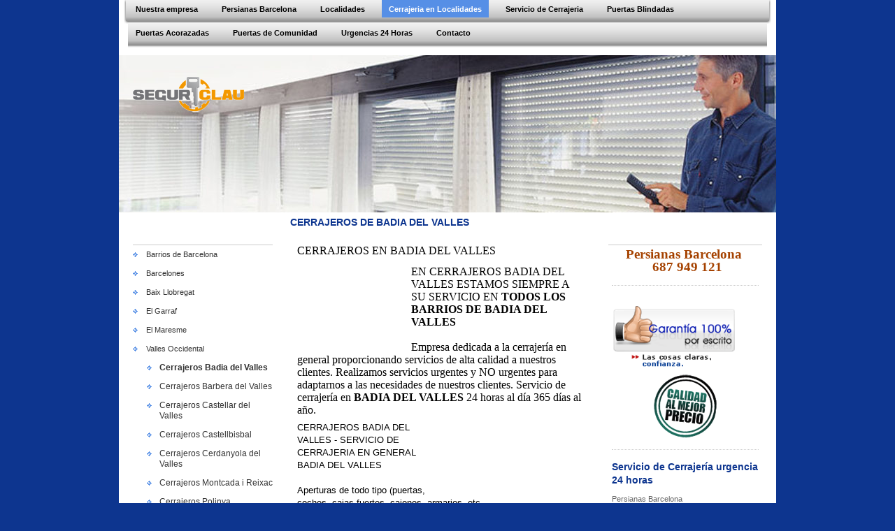

--- FILE ---
content_type: text/html; charset=UTF-8
request_url: https://www.persianas-barcelona.com/cerrajeria-en-localidades/valles-occidental/cerrajeros-badia-del-valles/
body_size: 7660
content:
<!DOCTYPE html>
<html lang="es"  ><head prefix="og: http://ogp.me/ns# fb: http://ogp.me/ns/fb# business: http://ogp.me/ns/business#">
    <meta http-equiv="Content-Type" content="text/html; charset=utf-8"/>
    <meta name="generator" content="IONOS MyWebsite"/>
        
    <link rel="dns-prefetch" href="//cdn.website-start.de/"/>
    <link rel="dns-prefetch" href="//105.mod.mywebsite-editor.com"/>
    <link rel="dns-prefetch" href="https://105.sb.mywebsite-editor.com/"/>
    <link rel="shortcut icon" href="//cdn.website-start.de/favicon.ico"/>
        <title>Persianas Barcelona, reparacion de persianas barcelona - Cerrajeros Badia del Valles</title>
    
    

<meta name="format-detection" content="telephone=no"/>
        <meta name="keywords" content="Persianas, Barcelona"/>
            <meta name="description" content="PERSIANAS BARCELONA"/>
            <meta name="robots" content="index,follow"/>
        <link href="https://www.persianas-barcelona.com/s/style/layout.css?1706741813" rel="stylesheet" type="text/css"/>
    <link href="https://www.persianas-barcelona.com/s/style/main.css?1706741813" rel="stylesheet" type="text/css"/>
    <link href="https://www.persianas-barcelona.com/s/style/font.css?1706741813" rel="stylesheet" type="text/css"/>
    <link href="//cdn.website-start.de/app/cdn/min/group/web.css?1758547156484" rel="stylesheet" type="text/css"/>
<link href="//cdn.website-start.de/app/cdn/min/moduleserver/css/es_ES/common,shoppingbasket?1758547156484" rel="stylesheet" type="text/css"/>
    <link href="https://105.sb.mywebsite-editor.com/app/logstate2-css.php?site=765872712&amp;t=1768783414" rel="stylesheet" type="text/css"/>

<script type="text/javascript">
    /* <![CDATA[ */
var stagingMode = '';
    /* ]]> */
</script>
<script src="https://105.sb.mywebsite-editor.com/app/logstate-js.php?site=765872712&amp;t=1768783414"></script>
    <script type="text/javascript">
    /* <![CDATA[ */
    var systemurl = 'https://105.sb.mywebsite-editor.com/';
    var webPath = '/';
    var proxyName = '';
    var webServerName = 'www.persianas-barcelona.com';
    var sslServerUrl = 'https://www.persianas-barcelona.com';
    var nonSslServerUrl = 'http://www.persianas-barcelona.com';
    var webserverProtocol = 'http://';
    var nghScriptsUrlPrefix = '//105.mod.mywebsite-editor.com';
    var sessionNamespace = 'DIY_SB';
    var jimdoData = {
        cdnUrl:  '//cdn.website-start.de/',
        messages: {
            lightBox: {
    image : 'Imagen',
    of: 'de'
}

        },
        isTrial: 0,
        pageId: 920116080    };
    var script_basisID = "765872712";

    diy = window.diy || {};
    diy.web = diy.web || {};

        diy.web.jsBaseUrl = "//cdn.website-start.de/s/build/";

    diy.context = diy.context || {};
    diy.context.type = diy.context.type || 'web';
    /* ]]> */
</script>

<script type="text/javascript" src="//cdn.website-start.de/app/cdn/min/group/web.js?1758547156484" crossorigin="anonymous"></script><script type="text/javascript" src="//cdn.website-start.de/s/build/web.bundle.js?1758547156484" crossorigin="anonymous"></script><script src="//cdn.website-start.de/app/cdn/min/moduleserver/js/es_ES/common,shoppingbasket?1758547156484"></script>
<script type="text/javascript" src="https://cdn.website-start.de/proxy/apps/static/resource/dependencies/"></script><script type="text/javascript">
                    if (typeof require !== 'undefined') {
                        require.config({
                            waitSeconds : 10,
                            baseUrl : 'https://cdn.website-start.de/proxy/apps/static/js/'
                        });
                    }
                </script><script type="text/javascript">if (window.jQuery) {window.jQuery_1and1 = window.jQuery;}</script>
<meta name="title" content="persianas aluminio,puertas,motores para persianas,Persianas barcelona,persianas electricas,motores para persiana,persianas de ballesta Barcelona,motores para persianas,persianas lama,reparar persiana,motores,persianas barcelona,persiana,motorizacion,rejas"/>

<script type="text/javascript" src="http://server4.web-stat.com/wtslog.pl?al237889,3">
</script>
<script type="text/javascript">if (window.jQuery_1and1) {window.jQuery = window.jQuery_1and1;}</script>
<script type="text/javascript" src="//cdn.website-start.de/app/cdn/min/group/pfcsupport.js?1758547156484" crossorigin="anonymous"></script>    <meta property="og:type" content="business.business"/>
    <meta property="og:url" content="https://www.persianas-barcelona.com/cerrajeria-en-localidades/valles-occidental/cerrajeros-badia-del-valles/"/>
    <meta property="og:title" content="Persianas Barcelona, reparacion de persianas barcelona - Cerrajeros Badia del Valles"/>
            <meta property="og:description" content="PERSIANAS BARCELONA"/>
                <meta property="og:image" content="https://www.persianas-barcelona.com/s/misc/logo.jpg?t=1762294027"/>
        <meta property="business:contact_data:country_name" content="España"/>
    
    
    
    
    
    
    
    
</head>


<body class="body diyBgActive  cc-pagemode-default diy-market-es_ES" data-pageid="920116080" id="page-920116080">
    
    <div class="diyw">
        <div id="container">
    <!-- start main navigation -->
    <div id="menu">
        <div id="navbar_container">
            <div id="navbar_left"></div>
            <div id="navbar_center">
                 <div class="webnavigation"><ul id="mainNav1" class="mainNav1"><li class="navTopItemGroup_1"><a data-page-id="920115761" href="https://www.persianas-barcelona.com/" class="level_1"><span>Nuestra empresa</span></a></li><li class="navTopItemGroup_2"><a data-page-id="920115760" href="https://www.persianas-barcelona.com/persianas-barcelona/" class="level_1"><span>Persianas Barcelona</span></a></li><li class="navTopItemGroup_3"><a data-page-id="920115797" href="https://www.persianas-barcelona.com/localidades/" class="level_1"><span>Localidades</span></a></li><li class="navTopItemGroup_4"><a data-page-id="920115961" href="https://www.persianas-barcelona.com/cerrajeria-en-localidades/" class="parent level_1"><span>Cerrajeria en Localidades</span></a></li><li class="navTopItemGroup_5"><a data-page-id="920115766" href="https://www.persianas-barcelona.com/servicio-de-cerrajeria/" class="level_1"><span>Servicio de Cerrajeria</span></a></li><li class="navTopItemGroup_6"><a data-page-id="920115782" href="https://www.persianas-barcelona.com/puertas-blindadas/" class="level_1"><span>Puertas Blindadas</span></a></li><li class="navTopItemGroup_7"><a data-page-id="920115783" href="https://www.persianas-barcelona.com/puertas-acorazadas/" class="level_1"><span>Puertas Acorazadas</span></a></li><li class="navTopItemGroup_8"><a data-page-id="920115765" href="https://www.persianas-barcelona.com/puertas-de-comunidad/" class="level_1"><span>Puertas de Comunidad</span></a></li><li class="navTopItemGroup_9"><a data-page-id="920115768" href="https://www.persianas-barcelona.com/urgencias-24-horas-1/" class="level_1"><span>Urgencias 24 Horas</span></a></li><li class="navTopItemGroup_10"><a data-page-id="920115767" href="https://www.persianas-barcelona.com/contacto/" class="level_1"><span>Contacto</span></a></li></ul></div>
            </div>
            <div id="navbar_right"></div>
            <div class="clearall"></div>
         </div>
    </div>
    <!-- end main navigation -->
    <!-- start header -->
    <div id="header">
    	<div id="header_overlay_top"></div>
        <div id="header_overlay_bottom"></div>
    		
<style type="text/css" media="all">
.diyw div#emotion-header {
        max-width: 940px;
        max-height: 225px;
                background: #eeeeee;
    }

.diyw div#emotion-header-title-bg {
    left: 0%;
    top: 66%;
    width: 67.86%;
    height: 20.75%;

    background-color: #FFFFFF;
    opacity: 0.50;
    filter: alpha(opacity = 50);
    display: none;}
.diyw img#emotion-header-logo {
    left: 1.64%;
    top: 0.00%;
    background: transparent;
            width: 17.98%;
        height: 50.22%;
                border: none;
        padding: 0px;
        }

.diyw div#emotion-header strong#emotion-header-title {
    left: 12%;
    top: 72%;
    color: #6F6464;
    display: none;    font: normal bold 40px/120% Helvetica, 'Helvetica Neue', 'Trebuchet MS', sans-serif;
}

.diyw div#emotion-no-bg-container{
    max-height: 225px;
}

.diyw div#emotion-no-bg-container .emotion-no-bg-height {
    margin-top: 23.94%;
}
</style>
<div id="emotion-header" data-action="loadView" data-params="active" data-imagescount="3">
            <img src="https://www.persianas-barcelona.com/s/img/emotionheader.jpg?1384892591.940px.225px" id="emotion-header-img" alt=""/>
            
        <div id="ehSlideshowPlaceholder">
            <div id="ehSlideShow">
                <div class="slide-container">
                                        <div style="background-color: #eeeeee">
                            <img src="https://www.persianas-barcelona.com/s/img/emotionheader.jpg?1384892591.940px.225px" alt=""/>
                        </div>
                                    </div>
            </div>
        </div>


        <script type="text/javascript">
        //<![CDATA[
                diy.module.emotionHeader.slideShow.init({ slides: [{"url":"https:\/\/www.persianas-barcelona.com\/s\/img\/emotionheader.jpg?1384892591.940px.225px","image_alt":"","bgColor":"#eeeeee"},{"url":"https:\/\/www.persianas-barcelona.com\/s\/img\/emotionheader_1.jpg?1384892591.940px.225px","image_alt":"","bgColor":"#eeeeee"},{"url":"https:\/\/www.persianas-barcelona.com\/s\/img\/emotionheader_2.jpg?1384892591.940px.225px","image_alt":"","bgColor":"#eeeeee"}] });
        //]]>
        </script>

    
                        <a href="https://www.persianas-barcelona.com/">
        
                    <img id="emotion-header-logo" src="https://www.persianas-barcelona.com/s/misc/logo.jpg?t=1762294027" alt=""/>
        
                    </a>
            
    
    
    
    <script type="text/javascript">
    //<![CDATA[
    (function ($) {
        function enableSvgTitle() {
                        var titleSvg = $('svg#emotion-header-title-svg'),
                titleHtml = $('#emotion-header-title'),
                emoWidthAbs = 940,
                emoHeightAbs = 225,
                offsetParent,
                titlePosition,
                svgBoxWidth,
                svgBoxHeight;

                        if (titleSvg.length && titleHtml.length) {
                offsetParent = titleHtml.offsetParent();
                titlePosition = titleHtml.position();
                svgBoxWidth = titleHtml.width();
                svgBoxHeight = titleHtml.height();

                                titleSvg.get(0).setAttribute('viewBox', '0 0 ' + svgBoxWidth + ' ' + svgBoxHeight);
                titleSvg.css({
                   left: Math.roundTo(100 * titlePosition.left / offsetParent.width(), 3) + '%',
                   top: Math.roundTo(100 * titlePosition.top / offsetParent.height(), 3) + '%',
                   width: Math.roundTo(100 * svgBoxWidth / emoWidthAbs, 3) + '%',
                   height: Math.roundTo(100 * svgBoxHeight / emoHeightAbs, 3) + '%'
                });

                titleHtml.css('visibility','hidden');
                titleSvg.css('visibility','visible');
            }
        }

        
            var posFunc = function($, overrideSize) {
                var elems = [], containerWidth, containerHeight;
                                    elems.push({
                        selector: '#emotion-header-title',
                        overrideSize: true,
                        horPos: 48,
                        vertPos: 66                    });
                    lastTitleWidth = $('#emotion-header-title').width();
                                                elems.push({
                    selector: '#emotion-header-title-bg',
                    horPos: 48,
                    vertPos: 69                });
                                
                containerWidth = parseInt('940');
                containerHeight = parseInt('225');

                for (var i = 0; i < elems.length; ++i) {
                    var el = elems[i],
                        $el = $(el.selector),
                        pos = {
                            left: el.horPos,
                            top: el.vertPos
                        };
                    if (!$el.length) continue;
                    var anchorPos = $el.anchorPosition();
                    anchorPos.$container = $('#emotion-header');

                    if (overrideSize === true || el.overrideSize === true) {
                        anchorPos.setContainerSize(containerWidth, containerHeight);
                    } else {
                        anchorPos.setContainerSize(null, null);
                    }

                    var pxPos = anchorPos.fromAnchorPosition(pos),
                        pcPos = anchorPos.toPercentPosition(pxPos);

                    var elPos = {};
                    if (!isNaN(parseFloat(pcPos.top)) && isFinite(pcPos.top)) {
                        elPos.top = pcPos.top + '%';
                    }
                    if (!isNaN(parseFloat(pcPos.left)) && isFinite(pcPos.left)) {
                        elPos.left = pcPos.left + '%';
                    }
                    $el.css(elPos);
                }

                // switch to svg title
                enableSvgTitle();
            };

                        var $emotionImg = jQuery('#emotion-header-img');
            if ($emotionImg.length > 0) {
                // first position the element based on stored size
                posFunc(jQuery, true);

                // trigger reposition using the real size when the element is loaded
                var ehLoadEvTriggered = false;
                $emotionImg.one('load', function(){
                    posFunc(jQuery);
                    ehLoadEvTriggered = true;
                                        diy.module.emotionHeader.slideShow.start();
                                    }).each(function() {
                                        if(this.complete || typeof this.complete === 'undefined') {
                        jQuery(this).load();
                    }
                });

                                noLoadTriggeredTimeoutId = setTimeout(function() {
                    if (!ehLoadEvTriggered) {
                        posFunc(jQuery);
                    }
                    window.clearTimeout(noLoadTriggeredTimeoutId)
                }, 5000);//after 5 seconds
            } else {
                jQuery(function(){
                    posFunc(jQuery);
                });
            }

                        if (jQuery.isBrowser && jQuery.isBrowser.ie8) {
                var longTitleRepositionCalls = 0;
                longTitleRepositionInterval = setInterval(function() {
                    if (lastTitleWidth > 0 && lastTitleWidth != jQuery('#emotion-header-title').width()) {
                        posFunc(jQuery);
                    }
                    longTitleRepositionCalls++;
                    // try this for 5 seconds
                    if (longTitleRepositionCalls === 5) {
                        window.clearInterval(longTitleRepositionInterval);
                    }
                }, 1000);//each 1 second
            }

            }(jQuery));
    //]]>
    </script>

    </div>

    	<div class="clearall"></div>
    </div>
    <!-- end header -->
    <!-- start page -->
    <div id="page">
    	<!-- start sub navigation -->
        <div id="navigation">
        	<div id="navigation_container" class="sidecolor">
                <div class="webnavigation"><ul id="mainNav2" class="mainNav2"><li class="navTopItemGroup_0"><a data-page-id="920115960" href="https://www.persianas-barcelona.com/cerrajeria-en-localidades/barrios-de-barcelona/" class="level_2"><span>Barrios de Barcelona</span></a></li><li class="navTopItemGroup_0"><a data-page-id="920116013" href="https://www.persianas-barcelona.com/cerrajeria-en-localidades/barcelones/" class="level_2"><span>Barcelones</span></a></li><li class="navTopItemGroup_0"><a data-page-id="920116015" href="https://www.persianas-barcelona.com/cerrajeria-en-localidades/baix-llobregat/" class="level_2"><span>Baix Llobregat</span></a></li><li class="navTopItemGroup_0"><a data-page-id="920116012" href="https://www.persianas-barcelona.com/cerrajeria-en-localidades/el-garraf/" class="level_2"><span>El Garraf</span></a></li><li class="navTopItemGroup_0"><a data-page-id="920116014" href="https://www.persianas-barcelona.com/cerrajeria-en-localidades/el-maresme/" class="level_2"><span>El Maresme</span></a></li><li class="navTopItemGroup_0"><a data-page-id="920116076" href="https://www.persianas-barcelona.com/cerrajeria-en-localidades/valles-occidental/" class="parent level_2"><span>Valles Occidental</span></a></li><li><ul id="mainNav3" class="mainNav3"><li class="navTopItemGroup_0"><a data-page-id="920116080" href="https://www.persianas-barcelona.com/cerrajeria-en-localidades/valles-occidental/cerrajeros-badia-del-valles/" class="current level_3"><span>Cerrajeros Badia del Valles</span></a></li><li class="navTopItemGroup_0"><a data-page-id="920116075" href="https://www.persianas-barcelona.com/cerrajeria-en-localidades/valles-occidental/cerrajeros-barbera-del-valles/" class="level_3"><span>Cerrajeros Barbera del Valles</span></a></li><li class="navTopItemGroup_0"><a data-page-id="920116074" href="https://www.persianas-barcelona.com/cerrajeria-en-localidades/valles-occidental/cerrajeros-castellar-del-valles/" class="level_3"><span>Cerrajeros Castellar del Valles</span></a></li><li class="navTopItemGroup_0"><a data-page-id="920116081" href="https://www.persianas-barcelona.com/cerrajeria-en-localidades/valles-occidental/cerrajeros-castellbisbal/" class="level_3"><span>Cerrajeros Castellbisbal</span></a></li><li class="navTopItemGroup_0"><a data-page-id="920116082" href="https://www.persianas-barcelona.com/cerrajeria-en-localidades/valles-occidental/cerrajeros-cerdanyola-del-valles/" class="level_3"><span>Cerrajeros Cerdanyola del Valles</span></a></li><li class="navTopItemGroup_0"><a data-page-id="920116083" href="https://www.persianas-barcelona.com/cerrajeria-en-localidades/valles-occidental/cerrajeros-montcada-i-reixac/" class="level_3"><span>Cerrajeros Montcada i Reixac</span></a></li><li class="navTopItemGroup_0"><a data-page-id="920116084" href="https://www.persianas-barcelona.com/cerrajeria-en-localidades/valles-occidental/cerrajeros-polinya/" class="level_3"><span>Cerrajeros Polinya</span></a></li><li class="navTopItemGroup_0"><a data-page-id="920116086" href="https://www.persianas-barcelona.com/cerrajeria-en-localidades/valles-occidental/cerrajeros-ripollet/" class="level_3"><span>Cerrajeros Ripollet</span></a></li><li class="navTopItemGroup_0"><a data-page-id="920116087" href="https://www.persianas-barcelona.com/cerrajeria-en-localidades/valles-occidental/cerrajeros-rubi/" class="level_3"><span>Cerrajeros Rubi</span></a></li><li class="navTopItemGroup_0"><a data-page-id="920116088" href="https://www.persianas-barcelona.com/cerrajeria-en-localidades/valles-occidental/cerrajeros-sabadell/" class="level_3"><span>Cerrajeros Sabadell</span></a></li><li class="navTopItemGroup_0"><a data-page-id="920116089" href="https://www.persianas-barcelona.com/cerrajeria-en-localidades/valles-occidental/cerrajeros-sant-cugat-del-valles/" class="level_3"><span>Cerrajeros Sant Cugat del valles</span></a></li><li class="navTopItemGroup_0"><a data-page-id="920116090" href="https://www.persianas-barcelona.com/cerrajeria-en-localidades/valles-occidental/cerrajeros-sant-quirze-del-valles/" class="level_3"><span>Cerrajeros Sant Quirze del valles</span></a></li><li class="navTopItemGroup_0"><a data-page-id="920116077" href="https://www.persianas-barcelona.com/cerrajeria-en-localidades/valles-occidental/cerrajeros-santa-perpetua-de-mogoda/" class="level_3"><span>Cerrajeros Santa Perpetua de Mogoda</span></a></li><li class="navTopItemGroup_0"><a data-page-id="920116078" href="https://www.persianas-barcelona.com/cerrajeria-en-localidades/valles-occidental/cerrajeros-terrassa/" class="level_3"><span>Cerrajeros Terrassa</span></a></li><li class="navTopItemGroup_0"><a data-page-id="920116106" href="https://www.persianas-barcelona.com/cerrajeria-en-localidades/valles-occidental/cerajeros-de-valldoreix/" class="level_3"><span>Cerajeros de Valldoreix</span></a></li><li class="navTopItemGroup_0"><a data-page-id="920116079" href="https://www.persianas-barcelona.com/cerrajeria-en-localidades/valles-occidental/cerrajeros-viladecavals/" class="level_3"><span>Cerrajeros Viladecavals</span></a></li></ul></li><li class="navTopItemGroup_0"><a data-page-id="920116097" href="https://www.persianas-barcelona.com/cerrajeria-en-localidades/valles-oriental/" class="level_2"><span>Valles Oriental</span></a></li></ul></div>
            </div>
        </div>
    	<!-- end sub navigation -->
        <!-- start content -->
        <div id="content">
            
        <div id="content_area">
        	<div id="content_start"></div>
        	
        
        <div id="matrix_1024313307" class="sortable-matrix" data-matrixId="1024313307"><div class="n module-type-header diyfeLiveArea "> <h1><span class="diyfeDecoration">CERRAJEROS DE BADIA DEL VALLES</span></h1> </div><div class="n module-type-text diyfeLiveArea "> <div class="n">
<div class="n" style="padding: 5px; height: 22px;">
<h1 style="font: bold 16px/140% Helvetica,Arial,sans-serif; color: #cc1512; margin: 0px; padding: 0px;"><span class="Apple-style-span" style="border-collapse: separate; color: #000000; font-family: 'Times New Roman'; font-style: normal; font-variant: normal; font-weight: normal; letter-spacing: normal; line-height: normal; orphans: 2; text-indent: 0px; text-transform: none; white-space: normal; widows: 2; word-spacing: 0px; font-size: medium;">
<span class="Apple-style-span" style="border-collapse: separate; font-style: normal; font-variant: normal; font-weight: normal; letter-spacing: normal; line-height: normal; orphans: 2; text-indent: 0px; text-transform: none; white-space: normal; widows: 2; word-spacing: 0px; font-size: medium; font-family: 'Times New Roman'; color: #000000;">
CERRAJEROS EN BADIA DEL VALLES<br/></span></span></h1>
</div>
<div class="n" style="padding: 5px; height: 196px;">
<div class="clearover" style="overflow: hidden;">
<div class="imgleft" style="float: left; margin: 4px 20px 4px 0px; display: inline; width: 143px;"><img id="image_3436958902" style="border-width: 0px; display: block;" src="http://cerrajero-cerrajeria.com.es/s/cc_images/cache_1605840902.jpg?t=1274466391" alt="" width="143" height="107" name="image_3436958902"/></div>
<p style="font: 12px/140% Verdana,Arial,Helvetica,sans-serif; color: #666666; margin: 0px; padding: 0px; text-align: left;"><span class="Apple-style-span" style="border-collapse: separate; font-style: normal; font-variant: normal; font-weight: normal; letter-spacing: normal; line-height: normal; orphans: 2; text-indent: 0px; text-transform: none; white-space: normal; widows: 2; word-spacing: 0px; font-size: medium; font-family: 'Times New Roman'; color: #000000;">
EN CERRAJEROS BADIA DEL VALLES ESTAMOS SIEMPRE A SU SERVICIO EN<span class="Apple-converted-space"> </span><strong>TODOS LOS BARRIOS DE BADIA DEL VALLES</strong><br/>
<br/>
Empresa dedicada a la cerrajería en general proporcionando servicios de alta calidad a nuestros clientes. Realizamos servicios urgentes y NO urgentes para adaptarnos a las necesidades de nuestros
clientes. Servicio de cerrajería en <strong>BADIA DEL VALLES</strong> 24 horas al día 365 días al año.</span></p>
<br class="Apple-interchange-newline"/></div>
</div>
<div class="n" style="padding: 5px; height: 240px;">
<div class="clearover" style="overflow: hidden;">
<div class="imgright" style="float: right; margin: 4px 1px 4px 15px; display: inline; width: 203px;"><img id="image_3436962802" style="border-width: 0px; display: block;" src="http://cerrajero-cerrajeria.com.es/s/cc_images/cache_1605842902.png?t=1274466542" alt="" width="203" height="116" name="image_3436962802"/></div>
<p style="font: 12px/140% Verdana,Arial,Helvetica,sans-serif; color: #666666; margin: 0px; padding: 0px;"> </p>
<p style="font: 12px/140% Verdana,Arial,Helvetica,sans-serif; color: #666666; margin: 0px; padding: 0px;"><span class="Apple-style-span" style="border-collapse: separate; font-style: normal; font-variant: normal; font-weight: normal; letter-spacing: normal; line-height: normal; orphans: 2; text-indent: 0px; text-transform: none; white-space: normal; widows: 2; word-spacing: 0px; font-size: medium; font-family: 'Times New Roman'; color: #000000;">
<span class="Apple-style-span" style="font-size: 13px; font-family: Verdana,Arial,Helvetica,sans-serif;">CERRAJEROS BADIA DEL VALLES - SERVICIO DE CERRAJERIA EN GENERAL <span class="Apple-converted-space">BADIA DEL VALLES</span><br/>
<br/>
Aperturas de todo tipo (puertas, coches, cajas fuertes, cajones, armarios, etc.<br/>
Cambios de cerradura de todas las marcas<br/>
Cambios de combinación.<br/>
Cambios de bombines.<br/>
Arreglo e instalacion de persianas para locales y ballestas.<br/>
Motorización de persianas.</span></span></p>
</div>
</div>
</div> </div><div class="n module-type-text diyfeLiveArea "> <p> </p>
<p> </p>
<p> </p>
<p>Cerrajeros Badia del Vallés, Cerrajeros en Badia del Vallés, cerrajeria Badia del Vallés, apertura de puertas Badia del Vallés, Cerrajero Badia del Vallés, cerrajeria Badia del Vallés, cerrajerias
Badia del Vallés, cerrajería Badia del Vallés, cerrajerías Badia del Vallés, apertura de cajas fuertes Badia del Vallés, cambio de cerraduras Badia del Vallés Badia del Vallés, apertura de puertas
Badia del Vallés, cambio de llaves Badia del Vallés, cambio cerradura Badia del Vallés, Cerrajeros Badia del Vallés, persiana Badia del Vallés, persianas Badia del Vallés, motorizar persianas Badia
del Vallés.</p> </div></div>
        
        
        </div>
        </div>
        <!-- end content -->
        <!-- start sidebar -->
        <div id="sidebar">
        	<div id="matrix_1024313017" class="sortable-matrix" data-matrixId="1024313017"><div class="n module-type-text diyfeLiveArea "> <p style="margin-top: 0pt; margin-bottom: 0pt; margin-left: 0in; text-align: center; direction: ltr; unicode-bidi: embed;"><span style="font-size: 14.0pt; font-family: Calibri; color: #a54200; font-weight: bold;">Persianas Barcelona </span></p>
<p style="margin-top: 0pt; margin-bottom: 0pt; margin-left: 0in; text-align: center; direction: ltr; unicode-bidi: embed;"><span style="font-size: 14.0pt; font-family: Calibri; color: #a54200; font-weight: bold;"> 687 949 121</span></p> </div><div class="n module-type-hr diyfeLiveArea "> <div style="padding: 0px 0px">
    <div class="hr"></div>
</div>
 </div><div class="n module-type-imageSubtitle diyfeLiveArea "> <div class="clearover imageSubtitle" id="imageSubtitle-5784609608">
    <div class="align-container align-left" style="max-width: 180px">
        <a class="imagewrapper" href="https://www.persianas-barcelona.com/s/cc_images/cache_2419903028.png?t=1275997589" rel="lightbox[5784609608]">
            <img id="image_2419903028" src="https://www.persianas-barcelona.com/s/cc_images/cache_2419903028.png?t=1275997589" alt="" style="max-width: 180px; height:auto"/>
        </a>

        
    </div>

</div>

<script type="text/javascript">
//<![CDATA[
jQuery(function($) {
    var $target = $('#imageSubtitle-5784609608');

    if ($.fn.swipebox && Modernizr.touch) {
        $target
            .find('a[rel*="lightbox"]')
            .addClass('swipebox')
            .swipebox();
    } else {
        $target.tinyLightbox({
            item: 'a[rel*="lightbox"]',
            cycle: false,
            hideNavigation: true
        });
    }
});
//]]>
</script>
 </div><div class="n module-type-imageSubtitle diyfeLiveArea "> <div class="clearover imageSubtitle" id="imageSubtitle-5784609609">
    <div class="align-container align-center" style="max-width: 90px">
        <a class="imagewrapper" href="https://www.persianas-barcelona.com/s/cc_images/cache_2419903029.png?t=1275997677" rel="lightbox[5784609609]">
            <img id="image_2419903029" src="https://www.persianas-barcelona.com/s/cc_images/cache_2419903029.png?t=1275997677" alt="" style="max-width: 90px; height:auto"/>
        </a>

        
    </div>

</div>

<script type="text/javascript">
//<![CDATA[
jQuery(function($) {
    var $target = $('#imageSubtitle-5784609609');

    if ($.fn.swipebox && Modernizr.touch) {
        $target
            .find('a[rel*="lightbox"]')
            .addClass('swipebox')
            .swipebox();
    } else {
        $target.tinyLightbox({
            item: 'a[rel*="lightbox"]',
            cycle: false,
            hideNavigation: true
        });
    }
});
//]]>
</script>
 </div><div class="n module-type-hr diyfeLiveArea "> <div style="padding: 0px 0px">
    <div class="hr"></div>
</div>
 </div><div class="n module-type-header diyfeLiveArea "> <h1><span class="diyfeDecoration">Servicio de Cerrajería urgencia 24 horas</span></h1> </div><div class="n module-type-text diyfeLiveArea "> <p>Persianas Barcelona<br/>
Central de avisos y tienda:</p>
<p>C/ Corsega 634<br/>
08025 Barcelona</p>
<p> </p>
<p>Atención al cliente:</p>
<p>Teléfono: +34 687 949 121</p>
<p>Correo electrónico: info@persianas-barcelona.com</p>
<p> </p>
<p> </p>
<p> </p> </div><div class="n module-type-hr diyfeLiveArea "> <div style="padding: 0px 0px">
    <div class="hr"></div>
</div>
 </div><div class="n module-type-imageSubtitle diyfeLiveArea "> <div class="clearover imageSubtitle" id="imageSubtitle-5784609642">
    <div class="align-container align-left" style="max-width: 180px">
        <a class="imagewrapper" href="https://www.persianas-barcelona.com/s/cc_images/cache_2419903050.png?t=1276645300" rel="lightbox[5784609642]">
            <img id="image_2419903050" src="https://www.persianas-barcelona.com/s/cc_images/cache_2419903050.png?t=1276645300" alt="" style="max-width: 180px; height:auto"/>
        </a>

        
    </div>

</div>

<script type="text/javascript">
//<![CDATA[
jQuery(function($) {
    var $target = $('#imageSubtitle-5784609642');

    if ($.fn.swipebox && Modernizr.touch) {
        $target
            .find('a[rel*="lightbox"]')
            .addClass('swipebox')
            .swipebox();
    } else {
        $target.tinyLightbox({
            item: 'a[rel*="lightbox"]',
            cycle: false,
            hideNavigation: true
        });
    }
});
//]]>
</script>
 </div><div class="n module-type-hr diyfeLiveArea "> <div style="padding: 0px 0px">
    <div class="hr"></div>
</div>
 </div><div class="n module-type-header diyfeLiveArea "> <h2><span class="diyfeDecoration">Nuestro horario</span></h2> </div><div class="n module-type-text diyfeLiveArea "> <p/> </div><div class="n module-type-text diyfeLiveArea "> <p>24 horas 365 días al año</p> </div><div class="n module-type-hr diyfeLiveArea "> <div style="padding: 0px 0px">
    <div class="hr"></div>
</div>
 </div><div class="n module-type-header diyfeLiveArea "> <h1><span class="diyfeDecoration">Noticias</span></h1> </div><div class="n module-type-text diyfeLiveArea "> <p><strong>Consejos: protección contra robos<br/></strong></p>
<p>Nuestros empleados le darán consejos muy valiosos sobre cómo proteger su casa de ladrones.</p> </div><div class="n module-type-hr diyfeLiveArea "> <div style="padding: 0px 0px">
    <div class="hr"></div>
</div>
 </div><div class="n module-type-text diyfeLiveArea "> <p><strong>¡Estrenamos portal en Internet!<br/></strong></p>
<p>Nos complace presentarle nuestro nuevo portal.</p> </div><div class="n module-type-hr diyfeLiveArea "> <div style="padding: 0px 0px">
    <div class="hr"></div>
</div>
 </div><div class="n module-type-header diyfeLiveArea "> <h1><span class="diyfeDecoration">ENLACES DE INTERES:</span></h1> </div><div class="n module-type-text diyfeLiveArea "> <p><a href="http://www.cerrajeriasegurclau.es/persianas/" target="_blank">PERSIANAS EN BARCELONA</a></p>
<p><a href="http://www.cerrajero-cerrajeria.com.es/" target="_blank">CERRAJEROS BARCELONA</a></p>
<p><a href="http://www.cerrajerias.org.es/cerrajeros-en-alicante-alacant/" target="_blank">CERRAJEROS ALICANTE</a></p>
<p><a href="http://www.cerrajerias.org.es/cerrajeros-en-valencia/" target="_blank">CERRAJEROS VALENCIA</a></p>
<p><a href="http://www.cerrajeromadrid.net/" target="_blank">CERRAJEROS MADRID</a></p>
<p><a href="http://sites.google.com/site/cerrajerocerrajeriadonosti/" target="_blank">CERRAJEROS GUIPUZKOA</a></p>
<p><a href="http://www.cerrajerias.org.es/cerrajeros-en-castellon/" target="_blank">CERRAJEROS CASTELLÓN</a></p>
<p><a href="http://www.cerrajerourgente.net" target="_blank">CERRAJEROS ASTURIAS</a></p>
<p><a href="http://sites.google.com/site/cerrajerocerrajeriazaragoza/cerrajerosdezaragoza" target="_blank">CERRAJEROS ZARAGOZA</a></p>
<p><a href="http://www.puertas-blindadas.info/puertas-blindadas/" target="_blank">PUERTAS BLINDADAS BARCELONA</a></p>
<p><a href="http://www.cerrajero-cerrajeria.com.es/cerrajeria-residencial/cajas-fuertes-y-buzones/" target="_blank">CAJAS FUERTES BARCELONA</a></p>
<p><a href="http://www.puertas-blindadas.info/cerraduras-de-alta-seguridad/" target="_blank">CERRADURAS BARCELONA</a></p>
<p><a href="http://www.puertas-blindadas.info/blindaje-para-puertas-existentes/" target="_blank">BLINDAJE DE PUERTAS BARCELONA</a></p> </div><div class="n module-type-hr diyfeLiveArea "> <div style="padding: 0px 0px">
    <div class="hr"></div>
</div>
 </div><div class="n module-type-text diyfeLiveArea "> <p><a href="https://www.persianas-barcelona.com/servicio-de-cerrajeria/">Todas las noticias</a></p> </div></div>
        </div>
        <!-- end sidebar -->
        <!-- start footer -->
        <div id="footer"> <div id="contentfooter">
    <div class="leftrow">
                    <a rel="nofollow" href="javascript:PopupFenster('https://www.persianas-barcelona.com/cerrajeria-en-localidades/valles-occidental/cerrajeros-badia-del-valles/?print=1');"><img class="inline" height="14" width="18" src="//cdn.website-start.de/s/img/cc/printer.gif" alt=""/>Versión para imprimir</a> <span class="footer-separator">|</span>
                <a href="https://www.persianas-barcelona.com/sitemap/">Mapa del sitio</a>
                        <br/> © Persianas Barcelona
            </div>
    <script type="text/javascript">
        window.diy.ux.Captcha.locales = {
            generateNewCode: 'Generar nuevo código',
            enterCode: 'Introduce el código.'
        };
        window.diy.ux.Cap2.locales = {
            generateNewCode: 'Generar nuevo código',
            enterCode: 'Introduce el código.'
        };
    </script>
    <div class="rightrow">
                    <span class="loggedout">
                <a rel="nofollow" id="login" href="https://login.1and1-editor.com/765872712/www.persianas-barcelona.com/es?pageId=920116080">
                    Iniciar sesión                </a>
            </span>
                
                <span class="loggedin">
            <a rel="nofollow" id="logout" href="https://105.sb.mywebsite-editor.com/app/cms/logout.php">Cerrar sesión</a> <span class="footer-separator">|</span>
            <a rel="nofollow" id="edit" href="https://105.sb.mywebsite-editor.com/app/765872712/920116080/">Editar página</a>
        </span>
    </div>
</div>
            <div id="loginbox" class="hidden">
                <script type="text/javascript">
                    /* <![CDATA[ */
                    function forgotpw_popup() {
                        var url = 'https://contrasena.1and1.es/xml/request/RequestStart';
                        fenster = window.open(url, "fenster1", "width=600,height=400,status=yes,scrollbars=yes,resizable=yes");
                        // IE8 doesn't return the window reference instantly or at all.
                        // It may appear the call failed and fenster is null
                        if (fenster && fenster.focus) {
                            fenster.focus();
                        }
                    }
                    /* ]]> */
                </script>
                                <img class="logo" src="//cdn.website-start.de/s/img/logo.gif" alt="IONOS" title="IONOS"/>

                <div id="loginboxOuter"></div>
            </div>
        
 </div>
        <!-- end footer -->
    </div> 
    <!-- end page -->
</div>    </div>

    
    </body>


<!-- rendered at Tue, 04 Nov 2025 23:07:08 +0100 -->
</html>


--- FILE ---
content_type: text/css
request_url: https://www.persianas-barcelona.com/s/style/layout.css?1706741813
body_size: 1420
content:
@charset "utf-8";



body 
{
	margin: 0;
	padding: 0;
}


.diyw .sidecolor {
	background-color: #568fe6;
}


.diyw #container {
	width: 940px;
	margin: 0 auto;
	padding: 0 0 40px 0;
}

.diyw #page {
	width: 940px;
	background-color: #FFFFFF;
}

.diyw #content {
	float: left;
	width: 440px;
	min-height: 1px;
	padding: 0 0 1px 20px;
}

.diyw #sidebar {
	border-top: 1px solid #cccccc;
	float: left;
	width: 220px;
	margin: 46px 0 0 20px;
}

.diyw #footer {
	border-top: 1px solid #cccccc;
	clear: both;
	width: 900px;
	margin: 0 auto;
	padding: 20px 0;
}

.diyw .clearall {
	clear: both;
}


.diyw #navbar_container {
	margin: 0 auto;
	width: 926px;
	
}

.diyw #navbar_left {
	background: url(https://www.persianas-barcelona.com/s/img/navbar_bg_left.gif) no-repeat 0 0;
	width: 6px;
	height: 34px;
	font-size: 1px;
	line-height: 1px;
	float: left;
}

.diyw #navbar_center {
	background: url(https://www.persianas-barcelona.com/s/img/navbar_bg_center.gif) repeat top left;
	width: 914px;
	
	float: left;
	*padding-bottom: 0px;
}

.diyw #navbar_right {
	background: url(https://www.persianas-barcelona.com/s/img/navbar_bg_right.gif) no-repeat 0 0;
	width: 6px;
	height: 34px;
	font-size: 1px;
	line-height: 1px;
	float: left;
}

.diyw #menu {
	background: #FFFFFF;
	
	width: 940px;
	padding: 0 0 11px 0;
}

.diyw #menu ul {
	margin: 0;
	padding: 0;
}

.diyw #menu ul li {
	display: inline;
	*display: block;
	*float: left;
	*padding-bottom: 7px;
}

.diyw #menu ul li a,
.diyw #menu ul li a:visited {
	
	
	color: #000000;
	text-decoration: none;
	margin: 0 13px 9px 1px;
	padding: 3px 10px;
	line-height: 21px;
	font-weight: bold;
	display: block;
	float: left;
	height: 19px;
	white-space: nowrap;
	*/height: 21px;
	*margin-bottom: 0px;
	*margin-right: 6px;
}

.diyw #menu ul li a:hover,
.diyw #menu ul li a.current,
.diyw #menu ul li a.parent {
	color: #ffffff;
	background: #568fe6;
}


.diyw #navigation {
	float: left;
	width: 200px;
	background: #ffffff;
	position: relative;
	padding: 0 0 0 20px;
}

.diyw #navigation_container {
	margin: 46px 0 0 0;
}

.diyw ul.mainNav2 {
	margin: 0;
	border-top: 1px solid #cccccc;
	padding: 0;
	*-display: inline-block;
}

.diyw ul.mainNav3 {
	margin: 0 0 0 0px;
	*margin: -18px 0 0 0px;
	padding: 0;
}

.diyw #navigation ul li {
	margin: 0;
	list-style-type: none;
}

	
.diyw ul.mainNav2 li a {
	background: url(https://www.persianas-barcelona.com/s/img/subnav_2_bg.gif) left top no-repeat;
	color: #333333;
	text-decoration: none;
	padding: 6px 0 6px 19px;
	margin: 0;
	
	
	display: block;
	*-width: 181px;
}

.diyw ul.mainNav3 li a {
	background: url(https://www.persianas-barcelona.com/s/img/subnav_3_bg.gif) left top no-repeat;
	color: #333333;
	text-decoration: none;
	padding: 6px 0 6px 38px;
	margin: 0;
	font-size: 12px;
	display: block;
	*-width: 162px;
}

* html .diyw #navigation ul li a {
	display: inline-block;
}

.diyw ul.mainNav2 li a:hover,
.diyw ul.mainNav2 li a.current,
.diyw ul.mainNav3 li a:hover,
.diyw ul.mainNav3 li a.current {
	font-weight: bold;
}


.diyw #header_overlay {
	background: url(https://www.persianas-barcelona.com/s/img/emotion_over.png) no-repeat 0 0;
	width: 940px;
	height: 210px;
	float: left;
	position: absolute;
	top: 0px;
	z-index: 2;
}

.diyw #header_overlay_top {
	background: url(https://www.persianas-barcelona.com/s/img/emotion_over_top.png) no-repeat 0 0;
	width: 940px;
	height: 24px;
	float: left;
	position: absolute;
	top: 0px;
	z-index: 2;
}

.diyw #header_overlay_bottom {
	background: url(https://www.persianas-barcelona.com/s/img/emotion_over_bottom.png) no-repeat 0 0;
	width: 940px;
	height: 23px;
	float: left;
	position: absolute;
	bottom: 0px;
	z-index: 2;
}

* html .diyw #header_overlay {
	filter: progid:DXImageTransform.Microsoft.AlphaImageLoader(src="https://www.persianas-barcelona.com/s/img/emotion_over.png");
	background: none;
}

* html .diyw #header_overlay_top {
	filter: progid:DXImageTransform.Microsoft.AlphaImageLoader(src="https://www.persianas-barcelona.com/s/img/emotion_over_top.png");
	background: none;
}

* html .diyw #header_overlay_bottom {
	filter: progid:DXImageTransform.Microsoft.AlphaImageLoader(src="https://www.persianas-barcelona.com/s/img/emotion_over_bottom.png");
	background: none;
}

.diyw #header {
	
	position: relative;
	*height: 100%;
}



body .diyw
{
	font: normal 11px/140% Verdana, Arial, Helvetica, sans-serif;
	color: #666666;
}
 .diyw p, .diyw table, .diyw td {
	font: normal 11px/140% Verdana, Arial, Helvetica, sans-serif;
	color: #666666;
}

.diyw h1 {
	font: bold 14px/140% Verdana, Arial, Helvetica, sans-serif;
	color: #000000;
}

.diyw h2 {
	font: bold 12px/140% Verdana, Arial, Helvetica, sans-serif;
	color: #666666;
}


.diyw a.trackbackUrl, 
.diyw a.trackbackUrl:link,
.diyw a.trackbackUrl:visited,
.diyw a.trackbackUrl:hover,
.diyw a.trackbackUrl:active {
	background: #EEEEEE none repeat scroll 0% 0%;
	border: 1px solid black;
	color: #333333;
	padding: 2px;
	text-decoration: none;
}

.diyw a:link,
.diyw a:visited {
	text-decoration: underline; 
	color: #DB2F2C;
}

.diyw a:active, 
.diyw a:hover {
	text-decoration: none; 
	color: #DB2F2C;
}

.diyw div.hr {
	border-bottom-style: dotted;
	border-bottom-width: 1px; 
	border-color: #CCCCCC;
	height: 1px;
}
 
.diyw .altcolor,
.diyw .altcolor p {
	color: #000000;
}

.diyw .altcolor h1 {
	color: #000000;
}

.diyw .altcolor h2 {
	color: #000000;
}

.diyw .altcolor a:link,
.diyw .altcolor a:visited {
	color: #000000;
}

.diyw .altcolor a:active, 
.diyw .altcolor a:hover {
	color: #000000;
}

.diyw .altcolor div.hr {
	border-color: #000000;
}
